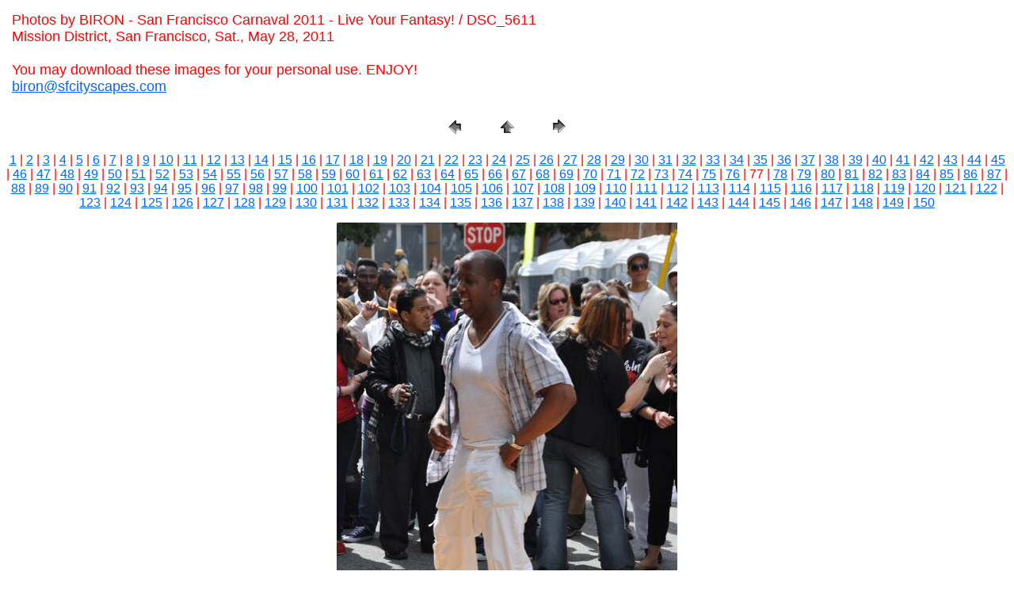

--- FILE ---
content_type: text/html
request_url: https://photos-biron.com/carnaval11/pages/DSC_5611.html
body_size: 1623
content:
<HTML>
	<HEAD>

		<TITLE>DSC_5611</TITLE>
		<META name="generator" content="Adobe Photoshop(R) CS Web Photo Gallery">
		<META http-equiv="Content-Type" content="text/html; charset=iso-8859-1">
	</HEAD>

<BODY bgcolor=#FFFFFF text=#FF0000 link=#0066FF vlink=#330000 alink=#CC6666>

<TABLE border="0" cellpadding="5" cellspacing="2" width="100%" bgcolor=#FFFFFF>
<TR>
	<TD><FONT size=4 face=Helvetica>Photos by BIRON - San Francisco Carnaval 2011 - Live Your Fantasy! / DSC_5611
													<BR>Mission District, San Francisco,  Sat., May 28, 2011
													<BR>
													<BR>You may download these images for your personal use. ENJOY! 
													<BR><A href="mailto:biron@sfcityscapes.com">biron@sfcityscapes.com</A> 
											
		</FONT>
	</TD>
</TR>
</TABLE>

<P><CENTER>
<TABLE border="0" cellpadding="0" cellspacing="2" width="200">
<TR>
	<TD width="80" align="center"><A href="DSC_5608.html"><IMG src="../images/previous.gif" height="30" width="30" border="0" alt="Previous"></A></TD>
	<TD width="80" align="center"><A href="../index_2.html#77"><IMG src="../images/home.gif" height="30" width="30" border="0" alt="Home"></A></TD>
	<TD width="80" align="center"><A href="DSC_5612.html"><IMG src="../images/next.gif" height="30" width="30" border="0" alt="Next"></A></TD>
</TR>
</TABLE>
</CENTER></P>

<DIV ALIGN=CENTER> 
<P><FONT FACE="Arial, Helvetica, Geneva, Swiss, SunSans-Regular" SIZE="3">
<A HREF="DSC_5449.html">1</A> |
<A HREF="DSC_5450.html">2</A> |
<A HREF="DSC_5451.html">3</A> |
<A HREF="DSC_5452.html">4</A> |
<A HREF="DSC_5455.html">5</A> |
<A HREF="DSC_5456.html">6</A> |
<A HREF="DSC_5457.html">7</A> |
<A HREF="DSC_5458.html">8</A> |
<A HREF="DSC_5464.html">9</A> |
<A HREF="DSC_5465.html">10</A> |
<A HREF="DSC_5468.html">11</A> |
<A HREF="DSC_5469.html">12</A> |
<A HREF="DSC_5471.html">13</A> |
<A HREF="DSC_5472.html">14</A> |
<A HREF="DSC_5473.html">15</A> |
<A HREF="DSC_5475.html">16</A> |
<A HREF="DSC_5477.html">17</A> |
<A HREF="DSC_5479.html">18</A> |
<A HREF="DSC_5481.html">19</A> |
<A HREF="DSC_5484.html">20</A> |
<A HREF="DSC_5486.html">21</A> |
<A HREF="DSC_5488.html">22</A> |
<A HREF="DSC_5489.html">23</A> |
<A HREF="DSC_5491.html">24</A> |
<A HREF="DSC_5495.html">25</A> |
<A HREF="DSC_5496.html">26</A> |
<A HREF="DSC_5497.html">27</A> |
<A HREF="DSC_5498.html">28</A> |
<A HREF="DSC_5502.html">29</A> |
<A HREF="DSC_5510.html">30</A> |
<A HREF="DSC_5511.html">31</A> |
<A HREF="DSC_5512.html">32</A> |
<A HREF="DSC_5514.html">33</A> |
<A HREF="DSC_5515.html">34</A> |
<A HREF="DSC_5516.html">35</A> |
<A HREF="DSC_5520.html">36</A> |
<A HREF="DSC_5521.html">37</A> |
<A HREF="DSC_5522.html">38</A> |
<A HREF="DSC_5524.html">39</A> |
<A HREF="DSC_5525.html">40</A> |
<A HREF="DSC_5527.html">41</A> |
<A HREF="DSC_5533.html">42</A> |
<A HREF="DSC_5537.html">43</A> |
<A HREF="DSC_5539.html">44</A> |
<A HREF="DSC_5540.html">45</A> |
<A HREF="DSC_5547.html">46</A> |
<A HREF="DSC_5548.html">47</A> |
<A HREF="DSC_5553.html">48</A> |
<A HREF="DSC_5555.html">49</A> |
<A HREF="DSC_5557.html">50</A> |
<A HREF="DSC_5561.html">51</A> |
<A HREF="DSC_5565.html">52</A> |
<A HREF="DSC_5567.html">53</A> |
<A HREF="DSC_5572.html">54</A> |
<A HREF="DSC_5577.html">55</A> |
<A HREF="DSC_5579.html">56</A> |
<A HREF="DSC_5581.html">57</A> |
<A HREF="DSC_5582.html">58</A> |
<A HREF="DSC_5583.html">59</A> |
<A HREF="DSC_5585.html">60</A> |
<A HREF="DSC_5586.html">61</A> |
<A HREF="DSC_5587.html">62</A> |
<A HREF="DSC_5588.html">63</A> |
<A HREF="DSC_5589.html">64</A> |
<A HREF="DSC_5592.html">65</A> |
<A HREF="DSC_5593.html">66</A> |
<A HREF="DSC_5594.html">67</A> |
<A HREF="DSC_5595.html">68</A> |
<A HREF="DSC_5597.html">69</A> |
<A HREF="DSC_5598.html">70</A> |
<A HREF="DSC_5599.html">71</A> |
<A HREF="DSC_5601.html">72</A> |
<A HREF="DSC_5603.html">73</A> |
<A HREF="DSC_5604.html">74</A> |
<A HREF="DSC_5607.html">75</A> |
<A HREF="DSC_5608.html">76</A> |
	77 |
<A HREF="DSC_5612.html">78</A> |
<A HREF="DSC_5614.html">79</A> |
<A HREF="DSC_5616.html">80</A> |
<A HREF="DSC_5617.html">81</A> |
<A HREF="DSC_5618.html">82</A> |
<A HREF="DSC_5620.html">83</A> |
<A HREF="DSC_5622.html">84</A> |
<A HREF="DSC_5623.html">85</A> |
<A HREF="DSC_5624.html">86</A> |
<A HREF="DSC_5625.html">87</A> |
<A HREF="DSC_5626.html">88</A> |
<A HREF="DSC_5627.html">89</A> |
<A HREF="DSC_5628.html">90</A> |
<A HREF="DSC_5632.html">91</A> |
<A HREF="DSC_5638.html">92</A> |
<A HREF="DSC_5639.html">93</A> |
<A HREF="DSC_5641.html">94</A> |
<A HREF="DSC_5643.html">95</A> |
<A HREF="DSC_5644.html">96</A> |
<A HREF="DSC_5646.html">97</A> |
<A HREF="DSC_5648.html">98</A> |
<A HREF="DSC_5649.html">99</A> |
<A HREF="DSC_5651.html">100</A> |
<A HREF="DSC_5653.html">101</A> |
<A HREF="DSC_5654.html">102</A> |
<A HREF="DSC_5655.html">103</A> |
<A HREF="DSC_5656.html">104</A> |
<A HREF="DSC_5659.html">105</A> |
<A HREF="DSC_5662.html">106</A> |
<A HREF="DSC_5663.html">107</A> |
<A HREF="DSC_5667.html">108</A> |
<A HREF="DSC_5669.html">109</A> |
<A HREF="DSC_5672.html">110</A> |
<A HREF="DSC_5673.html">111</A> |
<A HREF="DSC_5674.html">112</A> |
<A HREF="DSC_5675.html">113</A> |
<A HREF="DSC_5677.html">114</A> |
<A HREF="DSC_5679.html">115</A> |
<A HREF="DSC_5682.html">116</A> |
<A HREF="DSC_5683.html">117</A> |
<A HREF="DSC_5684.html">118</A> |
<A HREF="DSC_5685.html">119</A> |
<A HREF="DSC_5686.html">120</A> |
<A HREF="DSC_5687.html">121</A> |
<A HREF="DSC_5689.html">122</A> |
<A HREF="DSC_5692.html">123</A> |
<A HREF="DSC_5694.html">124</A> |
<A HREF="DSC_5696.html">125</A> |
<A HREF="DSC_5701.html">126</A> |
<A HREF="DSC_5702b.html">127</A> |
<A HREF="DSC_5703b.html">128</A> |
<A HREF="DSC_5704.html">129</A> |
<A HREF="DSC_5705.html">130</A> |
<A HREF="DSC_5706.html">131</A> |
<A HREF="DSC_5707.html">132</A> |
<A HREF="DSC_5708.html">133</A> |
<A HREF="DSC_5709.html">134</A> |
<A HREF="DSC_5710.html">135</A> |
<A HREF="DSC_5711.html">136</A> |
<A HREF="DSC_5714.html">137</A> |
<A HREF="DSC_5715.html">138</A> |
<A HREF="DSC_5716.html">139</A> |
<A HREF="DSC_5721.html">140</A> |
<A HREF="DSC_5723.html">141</A> |
<A HREF="DSC_5726.html">142</A> |
<A HREF="DSC_5731.html">143</A> |
<A HREF="DSC_5739.html">144</A> |
<A HREF="DSC_5740.html">145</A> |
<A HREF="DSC_5744.html">146</A> |
<A HREF="EDSC_5733.html">147</A> |
<A HREF="EDSC_5734.html">148</A> |
<A HREF="EDSC_5735.html">149</A> |
<A HREF="EDSC_5738b.html">150</A> 

</FONT></P>
</DIV>

<P><CENTER><A href="DSC_5612.html"><IMG src="../images/DSC_5611.jpg" height="648" width="430" border=0 alt="DSC_5611"></A></CENTER></P>
<P><CENTER><FONT size=3 face=Arial></FONT></CENTER></P>
<P><CENTER><FONT size=3 face=Arial></FONT></CENTER></P>
<P><CENTER><FONT size=3 face=Arial></FONT></CENTER></P>
<P><CENTER><FONT size=3 face=Arial></FONT></CENTER></P>
<P><CENTER><FONT size=3 face=Arial></FONT></CENTER></P>

</BODY>

</HTML>
